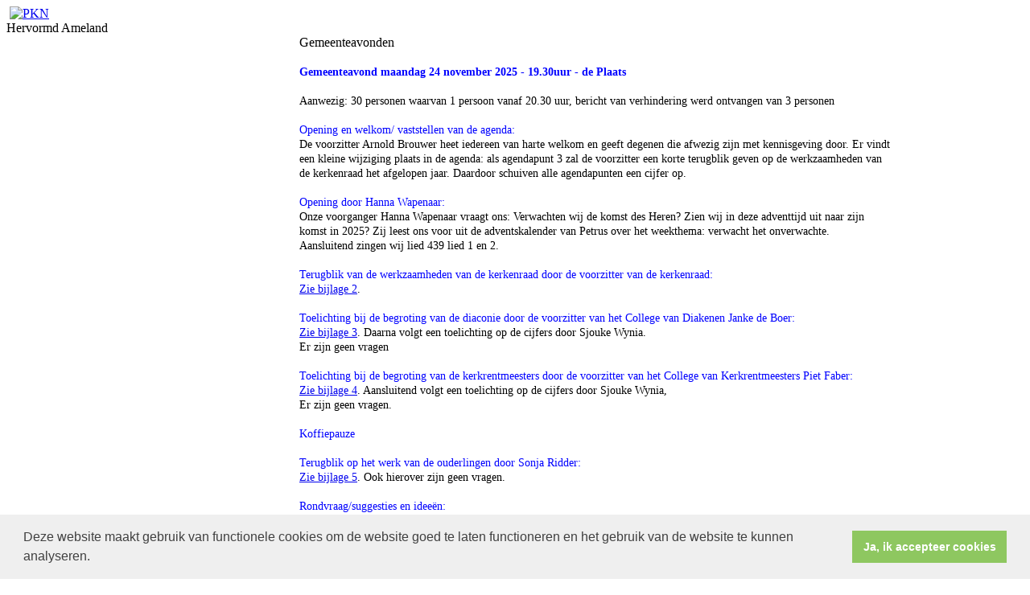

--- FILE ---
content_type: text/html; charset=utf-8
request_url: https://www.hervormdameland.nl/default.aspx?lIntNavId=11447
body_size: 56024
content:
<!DOCTYPE html>
<html>
<head id="Head1"><meta http-equiv="X-UA-Compatible" content="IE=edge" /><title>
	
        Hervormd Ameland
</title>
<meta property="og:title" content="Gemeenteavonden"/><meta property="og:image" content=""/><meta property="og:url" content="https://www.hervormdameland.nl/default.aspx?lIntNavId=11447"/><meta property="og:type" content="website"/><meta property="og:description" content="
Gemeenteavond maandag 24 november 2025 - 19.30uur - de Plaats

Aanwezig: 30 personen waarvan 1 persoon vanaf 20.30 uur, bericht van verhindering werd ontvangen van 3 personen

Opening en welkom/ vaststellen van de agenda:
De voorzitter Arnold Brouwer heet iedereen van harte welkom en geeft degenen die afwezig zijn met kennisgeving door. Er vindt een kleine wijziging plaats in de agenda: ..."/>

<meta name="google-site-verification" content="AGwZH1B3U_qK99a839OIYOci-YgXt3hqs5zp146C5uA" />
    <meta name="title" content="Hervormd Ameland" />
    <meta name="description" content="Hervormde Gemeente Ameland" />
    <meta name="keywords" content="Hervormde gemeente Ameland, hervormd ameland, hervormde kerk ameland, ameland, ameland kerken, kerken op ameland, kerken ameland, kerk nes, kerk ballum, kerk hollum, hervormde kerken ameland, hervormde kerk nes, hervormde kerk ballum, hervormde kerk hollum" />
    <meta name="language" content="Dutch" /><meta name="author" content="Human Content" /><meta name="copyright" content="Human Content Media Producties B.V." /><meta name="document-type" content="Public" /><meta name="document-distribution" content="Local" /><meta name="cache-control" content="Public" />
    <script type="text/javascript"  language="JavaScript1.2" src="/sjabloon2/js/jquery-1.2.6.pack.js"></script>
     <script type="text/javascript" src="//ajax.googleapis.com/ajax/libs/jquery/3.3.1/jquery.min.js"></script>
    <script src="/js/protnetbase.js" type="text/javascript"></script>
    <script src="/js/protnet.js" type="text/javascript"></script>
    <script src="/js/signals.min.js" type="text/javascript"></script>
    <script src="/js/crossroads.min.js" type="text/javascript"></script>
    <script type="text/javascript">

        $(document).ready(function () {

            var zoekvenster = $("#zoekvenster");

            if (zoekvenster.attr("value") == "zoeken") {
                zoekvenster.addClass("inactive");
            }


            zoekvenster.focus(function (e) {
                zoekvenster.removeClass("inactive");
                if (zoekvenster.attr("value") == "zoeken") {
                    
                    zoekvenster.attr("value", "");
                }
            });

            zoekvenster.blur(function (e) {
                if (zoekvenster.attr("value") == "") {
                    zoekvenster.addClass("inactive");
                    zoekvenster.attr("value", "zoeken");
                } else {
                    zoekvenster.removeClass("inactive");
                }
            });

            $('#butzoek').click(function () {
                $('#formsearch').submit();
            });
        });
    </script>

      <link rel="stylesheet" href="/js/fancybox/source/jquery.fancybox.css?v=2.1.5" type="text/css" media="screen" />
    <script type="text/javascript" src="/js/fancybox/source/jquery.fancybox.pack.js?v=2.1.5"></script>
   <link rel="stylesheet" type="text/css" href="//cdnjs.cloudflare.com/ajax/libs/cookieconsent2/3.0.3/cookieconsent.min.css" />
            <script src="//cdnjs.cloudflare.com/ajax/libs/cookieconsent2/3.0.3/cookieconsent.min.js"></script>
            <script>
                window.addEventListener("load", function () {
                    window.cookieconsent.initialise({
                        "palette": {
                            "popup": {
                                "background": "#efefef",
                                "text": "#404040"
                            },
                            "button": {
                                "background": "#8ec760",
                                "text": "#ffffff"
                            }
                        },
                        "content": {
                            "message": "Deze website maakt gebruik van functionele cookies om de website goed te laten functioneren en het gebruik van de website te kunnen analyseren.",
                            "dismiss": "Ja, ik accepteer cookies",
                             
                            "link": "",
                            "href": ""
                            

                        }
                    })
                });
            </script>
        <link href="//image.protestantsekerk.net/sjabloon2/stylesheet.css" rel="stylesheet" type="text/css" />
    <link href="//image.protestantsekerk.net/uploads/klant36/alg/stylesheet.css?v=Oct62023538PM"
        rel="stylesheet" type="text/css" />
        <link href="//image.protestantsekerk.net/stylesheetOveral.css?versie=2" rel="stylesheet" type="text/css" />
    <style>
        .headerTdBanner
        {
            background-image: url('//image.protestantsekerk.net/uploads/klant36/Top_website.jpg');
        }
        .logoklantTd
        {
            
        }
        .itemTitle.second
{
    display:none;
}
    </style>
</head>
<body>
    <div align="center" class="hasright">
        <table class="basisTable" border="0" cellpadding="0" cellspacing="0">
            <tr>
                <td colspan="3">
                    <table class="headerTable" cellpadding="0" cellspacing="0" border="0">
                        <tr>
                            <td class="headerTdBanner">
				<div style="top:0px;position:relative;">
					&nbsp;
					<div class="logoklantTable logoklantTd" style="top:0px;left0px;position:absolute;z-index:1;">&nbsp;</div>
				</div>
                                <!--<table class="logoklantTable" cellpadding="0" cellspacing="0" border="0">
                                    <tr>
                                        <td class="logoklantTd">
                                           &nbsp;
                                        </td>
                                    </tr>
                                </table>-->
				
                            </td>
                             
                            <td class="headerTdLogoPKN">
                               
                                <a href="http://www.pkn.nl" target="_blank"><img src="//image.protestantsekerk.net/image/PKN-logo.gif"  alt="PKN" title="Protestantse Kerk in Nederland"  width="200" height="150" border="0" /></a>
                               
                            </td> 
                        </tr>
                    </table>
                </td>
            </tr>
            <tr>
                <td colspan="3">
                    <table class="naamwebsiteTable" cellpadding="0" cellspacing="0" border="0">
                        <tr>
                            <td class="naamwebsiteTd">
                                Hervormd Ameland
                            </td>
                        </tr>
                    </table>
                </td>
            </tr>
            <tr>
                
                <td class="BCKleftTd">
                    <table class="leftTable" cellpadding="0" cellspacing="0" border="0">
                        <tr>
                            <td class="leftTd">
                                
        <script type="text/javascript" language="javascript"  src="/js/ddaccordion_2.js"></script>
    
    
    <script type="text/javascript" language="JavaScript1.2" >

     try            {        
ddaccordion.init({
	headerclass: "submenuheader", //Shared CSS class name of headers group
	contentclass: "submenu", //Shared CSS class name of contents group
	revealtype: "click", //Reveal content when user clicks or onmouseover the header? Valid value: "click" or "mouseover
	mouseoverdelay: 200, //if revealtype="mouseover", set delay in milliseconds before header expands onMouseover
	collapseprev: true, //Collapse previous content (so only one open at any time)? true/false 
	defaultexpanded: [], //index of content(s) open by default [index1, index2, etc] [] denotes no content
	onemustopen: false, //Specify whether at least one header should be open always (so never all headers closed)
	animatedefault: false, //Should contents open by default be animated into view?
	persiststate: true, //persist state of opened contents within browser session?
	toggleclass: ["", ""], //Two CSS classes to be applied to the header when it's collapsed and expanded, respectively ["class1", "class2"]
	togglehtml: ["suffix", "", ""], //Additional HTML added to the header when it's collapsed and expanded, respectively  ["position", "html1", "html2"] (see docs)
	animatespeed: 400, //speed of animation: integer in milliseconds (ie: 200), or keywords "fast", "normal", or "slow"
	oninit:function(headers, expandedindices){ //custom code to run when headers have initalized
		//do nothing
	},
	onopenclose:function(header, index, state, isuseractivated){ //custom code to run whenever a header is opened or closed
		//do nothing
	}
})

ddaccordion.init({ //2nd level headers initialization
	headerclass: "subexpandable", //Shared CSS class name of sub headers group that are expandable
	contentclass: "subcategoryitems", //Shared CSS class name of sub contents group
	revealtype: "click", //Reveal content when user clicks or onmouseover the header? Valid value: "click" or "mouseover
	mouseoverdelay: 0, //if revealtype="mouseover", set delay in milliseconds before header expands onMouseover
	collapseprev: true, //Collapse previous content (so only one open at any time)? true/false 
	defaultexpanded: [], //index of content(s) open by default [index1, index2, etc]. [] denotes no content
	onemustopen: false, //Specify whether at least one header should be open always (so never all headers closed)
	animatedefault: true, //Should contents open by default be animated into view?
	persiststate: true, //persist state of opened contents within browser session?
	toggleclass: ["opensubheader", "closedsubheader"], //Two CSS classes to be applied to the header when it's collapsed and expanded, respectively ["class1", "class2"]
	togglehtml: ["none", "", ""], //Additional HTML added to the header when it's collapsed and expanded, respectively  ["position", "html1", "html2"] (see docs)
	animatespeed: "fast", //speed of animation: integer in milliseconds (ie: 200), or keywords "fast", "normal", or "slow"
	oninit:function(headers, expandedindices){ //custom code to run when headers have initalized
		//do nothing
       if ($(".glossymenu .selected").length > 0)
        {
             var i = $('.submenuheader').index($('.glossymenu .selected').parents(".submenu").prev(".menuitem").find(".submenuheader"));
             if (i > -1)
              ddaccordion.expandone("submenuheader",i);

             var isub = $('.subexpandable').index($('.glossymenu .selected').parents(".subcategoryitems").prev("a").find(".subexpandable"));
             if (isub > -1)
              ddaccordion.expandone("subexpandable",isub);
        }

	},
	onopenclose:function(header, index, state, isuseractivated){ //custom code to run whenever a header is opened or closed
		
	}
})
}          catch(err)
{

}

var protnet;
        jQuery(document).ready(function () {
            if (typeof ProtNet === "undefined") {
            }
            else {
                protnet = new ProtNet();
                protnet.baseUrl = '/';
                protnet.baseUrlModule = '/';
                protnet.templatePath = '';
              //  protnet.serviceUrl = 'WebServices.asmx';
                protnet.init();
            }

           //if ( history.pushState )
           //{
           //     $("#glossy a").click(function (event) {
           //     $(".selected").removeClass("selected");
           //         event.preventDefault();
           //         $(this).addClass("selected");

           //         protnet.loadAjaxPage($(this).attr("href"));
           //         return false;
           //     });
           //}
        });
    </script>
    <style>
    .selected
    {
        font-weight:bold;
    }
    </style>


        <div class="glossymenu" id="glossy">
    
        <a onclick="ddaccordion.resetCookie();ddaccordion.collapseall('submenuheader');" class="menuitem "  href="//www.hervormdameland.nl/th_c3_bbs">
            
            Thuus
        </a>
        

        
        
    
        <a onclick="ddaccordion.resetCookie();ddaccordion.collapseall('submenuheader');" class="menuitem "  href="//www.hervormdameland.nl/pastorale_hulp">
            
            Pastorale hulp
        </a>
        

        
        
    
        <a onclick="ddaccordion.resetCookie();ddaccordion.collapseall('submenuheader');" class="menuitem "  href="//www.hervormdameland.nl/gemeentebrief">
            
            Nieuwsbrief
        </a>
        

        
        
    
        <a onclick="ddaccordion.resetCookie();ddaccordion.collapseall('submenuheader');" class="menuitem "  href="//www.hervormdameland.nl/kerkblad">
            
            Kerkblad
        </a>
        

        
        
    
        <a onclick="ddaccordion.resetCookie();ddaccordion.collapseall('submenuheader');" class="menuitem "  href="//www.hervormdameland.nl/gastlidmaatschap">
            
            Gastlid of belangstellende worden?
        </a>
        

        
        
    
        <a onclick="ddaccordion.resetCookie();ddaccordion.collapseall('submenuheader');" class="menuitem "  href="//www.hervormdameland.nl/goededoelen">
            
            Collectes en Diaconale projecten Ameland
        </a>
        

        
        
    
        <a onclick="ddaccordion.resetCookie();ddaccordion.collapseall('submenuheader');" class="menuitem "  href="//www.hervormdameland.nl/veilige_kerk_en_vertrouwenspersonen">
            
            Veilige kerk en vertrouwenspersonen
        </a>
        

        
        
    
        <a onclick="ddaccordion.resetCookie();ddaccordion.collapseall('submenuheader');" class="menuitem "  href="//www.hervormdameland.nl/beleidsplan">
            
            Plaatselijk reglement en Beleidsplan
        </a>
        

        
        
    
        <a onclick="ddaccordion.resetCookie();ddaccordion.collapseall('submenuheader');" class="menuitem "  href="//www.hervormdameland.nl/gemeenteavonden">
            
            <font class=selected>Gemeenteavonden</font>
        </a>
        

        
        
    
        <a onclick="ddaccordion.resetCookie();ddaccordion.collapseall('submenuheader');" class="menuitem "  href="//www.hervormdameland.nl/uit_de_kerkenraad">
            
            Uit de kerkenraad                        
        </a>
        

        
        
    
        <a onclick="ddaccordion.resetCookie();ddaccordion.collapseall('submenuheader');" class="menuitem "  href="//www.hervormdameland.nl/activiteiten">
            
            Magnuskerk bezichtigingen en activiteiten
        </a>
        

        
        
    
        <a onclick="ddaccordion.resetCookie();ddaccordion.collapseall('submenuheader');" class="menuitem "  href="//www.hervormdameland.nl/historie_kerkgebouwen">
            
            Historie kerkgebouwen
        </a>
        

        
        
    
        <a onclick="ddaccordion.resetCookie();ddaccordion.collapseall('submenuheader');" class="menuitem "  href="//www.hervormdameland.nl/anbi">
            
            ANBI gegevens
        </a>
        

        
        
    
        <a onclick="ddaccordion.resetCookie();ddaccordion.collapseall('submenuheader');" class="menuitem "  href="//www.hervormdameland.nl/plaats">
            
            Pioniersplek "De Plaats"
        </a>
        

        
        
    
        <a onclick="ddaccordion.resetCookie();ddaccordion.collapseall('submenuheader');" class="menuitem "  href="//www.hervormdameland.nl/contact">
            
            Contact
        </a>
        

        
        
    
        </div>
                            </td>
                        </tr>
                    </table>
                </td>
                <td>
                    
                        <table class="middenTable" cellpadding="0" cellspacing="0">
                            <tr>
                                <td class="middenTdWit">
                                    &nbsp;
                                </td>
                                <td class="middenTd" id="ContentPlaceHolder">
                                    
    
        
                <div class="iso-container">
                    
		        <table class="itemTable  isothisone infotable " cellpadding="0" cellspacing="0">
			        <tr>
				        <td class="itemTd">
					        <span class="itemTitleSifir itemTitle first">Gemeenteavonden</span> 
                            
					        <div class="divAfbeelding" style="float:left;display:none;">
						        <br />
						        
					        </div>
                            <span class="itemTitleSifir itemTitle second">Gemeenteavonden</span>
					        <br /><br />
<span style="font-size:14px;"><strong><span style="color:#0000ff;">Gemeenteavond maandag 24 november 2025 - 19.30uur - de Plaats</span></strong></span><br />
<br />
<span style="font-size:14px;"><span style="color:#000000;">Aanwezig: 30 personen waarvan 1 persoon vanaf 20.30 uur, bericht van verhindering werd ontvangen van 3 personen</span><br />
<br />
<span style="color:#0000ff;">Opening en welkom/ vaststellen van de agenda:</span><br />
<span style="color:#000000;">De voorzitter Arnold Brouwer heet iedereen van harte welkom en geeft degenen die afwezig zijn met kennisgeving door. Er vindt een kleine wijziging plaats in de agenda: als agendapunt 3 zal de voorzitter een korte terugblik geven op de werkzaamheden van de kerkenraad het afgelopen jaar. Daardoor schuiven alle agendapunten een cijfer op.</span><br />
<br />
<span style="color:#0000ff;">Opening door Hanna Wapenaar:</span><br />
<span style="color:#000000;">Onze voorganger Hanna Wapenaar vraagt ons: Verwachten wij de komst des Heren? Zien wij in deze adventtijd uit naar zijn komst in 2025? Zij leest ons voor uit de adventskalender van Petrus over het weekthema: verwacht het onverwachte.<br />
Aansluitend zingen wij lied 439 lied 1 en 2.</span><br />
<br />
<span style="color:#0000ff;">Terugblik van de werkzaamheden van de kerkenraad door de voorzitter van de kerkenraad:</span><br />
<span style="color:#000000;"><a href="/uploads/klant36/files/Bijlage 2 Terugblik Kerkenraad.pdf">Zie bijlage 2</a>.</span><br />
<br />
<span style="color:#0000ff;">Toelichting bij de begroting van de diaconie door de voorzitter van het College van Diakenen Janke de Boer:</span><br />
<span style="color:#000000;"><a href="/uploads/klant36/files/Bijlage 3 Verslag Diaconie 2025.pdf">Zie bijlage 3</a>. Daarna volgt een toelichting op de cijfers door Sjouke Wynia.<br />
Er zijn geen vragen</span><br />
<br />
<span style="color:#0000ff;">Toelichting bij de begroting van de kerkrentmeesters door de voorzitter van het College van Kerkrentmeesters Piet Faber:</span><br />
<span style="color:#000000;"><a href="/uploads/klant36/files/bijlage 4 Terugblik College kerkrentmeesters.pdf">Zie bijlage 4</a>. Aansluitend volgt een toelichting op de cijfers door Sjouke Wynia,<br />
Er zijn geen vragen.<br />
&nbsp; </span><br />
<span style="color:#0000ff;">Koffiepauze</span><br />
<br />
<span style="color:#0000ff;">Terugblik op het werk van de ouderlingen door Sonja Ridder:</span><br />
<span style="color:#000000;"><a href="/uploads/klant36/files/bijlage 5 verslag van het college van ouderlingen.pdf">Zie bijlage 5</a>.&nbsp;Ook hierover zijn geen vragen.</span><br />
<br />
<span style="color:#0000ff;">Rondvraag/suggesties en idee&euml;n:</span><br />
<span style="color:#000000;">&bull;&nbsp;&nbsp;&nbsp; a.Dieke Frantzen uit haar waardering voor het werk van alle kerkenraadsleden en is blij dat zij steeds weer de schouders onder ons kerkenwerk zetten. Zij vraagt om applaus voor de kerkenraadsleden , wat luid en duidelijk te horen is.&nbsp;<br type="_moz" />
b. Zij geeft suggesties om het tekort aan ambtsdragers te verlichten, door het ambt in kleinere taken te verdelen, te informeren in het land hoe andere kerkenraden dit tekort oplossen, en door mogelijk burgerlijk ongehoorzaam te zijn aan de kerkorde door taken te laten doen door niet ambtsdragers.<br />
c. zij vraagt de kerkenraad na te denken om de samenwerking met de FederatieDoopsgezind Gereformeerd meer inhoud te geven. Ze denkt daarbij bijvoorbeeld aan meer Hervormde inbreng in de diensten in de Herenwegkerk. En het lijkt haar raadzaam om samen eens naar de financi&euml;le kant van de samenwerking te kijken. Bijvoorbeeld naar de verdeling van de kosten van het gebruik van de kosten van kerkgebouwen. Als voorbeeld noemt zij het feit dat nu om de week een kerk wordt warm gestookt, terwijl dit mogelijk beter is een kerkgebouw een maand te gebruiken of liefst zelfs een seizoen.&nbsp;<br />
&bull;&nbsp;&nbsp;&nbsp; Hillie Bruin vraagt aandacht voor de bloemen uit de dienst. Het geven van bloemen is een teken van aandacht aan een gemeentelid. Nu lijkt het routine en wordt er soms weinig aandacht aan besteed. Ze zitten soms nog in papier. Ze vraagt na te denken over 1 mooie bos tijdens de eredienst die vervolgens aan iemand wordt gegeven.<br />
Ook Hillie Bruin doet een suggestie voor het verlichten van de taak van de kerkenraadsleden door het (weer)instellen van een liturgiecommissie.<br />
Daarnaast vraagt zij aandacht voor het gebruik van afkortingen, zoals IKZ en HGA.<br />
&bull;&nbsp;&nbsp;&nbsp; Ankie Blokker geeft aan dat persoonlijke benadering met een vraag voor hulp beter werkt.<br />
Er ontspint zich een discussie over het rooster voor koffieschenken en afwassen.<br />
Sonja en Piet zijn hier mee bezig en de kerkenraad zal alle suggesties mee nemen.<br />
&bull;&nbsp;&nbsp;&nbsp; Piety Nagtegaal vertelt over de noodzakelijke renovatie van de kerststal uit Ballum, die sinds drie jaar in de Magnus staat. Jan Ruigh heeft deze renovatie op zich genomen. Er wordt gekeken waar de stal het beste tot zijn recht komt.<br />
&bull;&nbsp;&nbsp;&nbsp; Frits Hartman geeft nog even het verschil aan tussen de stamtafelgesprekken en de thematafels. De thematafels zijn met name bedoeld om de gemeenteleden te betrekken bij ons kerkzijn. Iedereen is welkom, ook leden uit de andere dorpen.<br />
&bull;&nbsp;&nbsp;&nbsp; Piety dankt de sprekers voor hun verhalen.</span><br />
<br />
<span style="color:#0000ff;">Hanna sluit de vergadering af met het lezen van lied 700.</span><br />
<br />
<span style="color:#0000ff;">Sluiting:</span><br />
<span style="color:#000000;">Niets meer aan de orde zijnde sluit de voorzitter de vergadering en praten we nog na bij een drankje en een hapje, ook dit keer weer voortreffelijk verzorgd door Engbert van der Meulen en Eeke Marees.</span></span><br />
<br />
<span style="font-size:14px;"><strong><span style="color:#0000ff;">Gemeenteavond donderdag 08 mei 2025 - 19.30uur - de Plaats</span></strong></span><br />
<br />
<span style="font-size:14px;"><span style="color:#000000;">Aanwezig: 22 personen, </span></span> <span style="color:#000000;"><span style="font-size:14px;">bericht van verhindering werd ontvangen van</span></span> <span style="font-size:14px;"><span style="color:#000000;">7 personen</span></span><br />
<br />
<span style="font-size:14px;"><span style="color:#0000ff;">Opening:</span><br />
<span style="color:#000000;">De voorzitter van de kerkenraad, de heer Arnold Brouwer, opende de gemeenteavond met een toelichting. Hij sprak zijn waardering uit voor de aanwezigen en benoemde het gemis van onze scriba, die door persoonlijke omstandigheden haar taken momenteel niet kan uitvoeren. De kerkenraad is daarom op zoek naar een gemeentelid dat deze rol tijdelijk op zich kan nemen, of kan ondersteunen door het maken van notulen tijdens vergaderingen. Totdat vervanging is gevonden, worden gesprekken opgenomen met een dictafoon; de opnames worden gewist na het uitwerken van de notulen. De aanwezigen gingen hiermee akkoord na een nadere toelichting.<br />
De voorzitter verwelkomde vervolgens in het bijzonder de afgevaardigden van de Federatie Doopsgezind-Gereformeerd en de heer Sjouke Winia, die de financi&euml;le toelichting zou verzorgen. Daarnaast werd gevraagd de presentielijst te tekenen en werden ontvangen afmeldingen voorgelezen. Na een korte toelichting werd de agenda ongewijzigd vastgesteld.<br />
Aansluitend gaf de voorzitter het woord aan kerkelijk medewerker mevrouw Hanna Wapenaar.</span><br />
<br />
<span style="color:#0000ff;">Overdenking en Gebed:</span><br />
<span style="color:#000000;">Mevrouw Wapenaar, voor wie dit de eerste gemeenteavond was, opende met een overdenking gebaseerd op het werk van de Amerikaans-Lutherse theoloog Andrew Root. Zij ging in op de vraag &ldquo;Geloven wij dat...?&rdquo; aan de hand van het Bijbelverhaal van de bruiloft te Kana (Johannes 2). Daarna leidde zij het gebed. Ook vroeg zij de aanwezigen een kaart te ondertekenen voor Dukke Boersma, die vervolgens rondging.</span><br />
<br />
<span style="color:#0000ff;">Verslagen en Toelichtingen:</span></span>
<div style="margin-left: 40px;"><span style="font-size:14px;"><span style="color:#0000ff;">Diaconie:</span></span></div>
<span style="color:#000000;"><span style="font-size:14px;">Mevrouw Janke de Boer, voorzitter van de diaconie, gaf een toelichting op het Bestuursverslag 2024. Vragen vanuit de zaal, met name met betrekking tot de voedselbank, werden naar tevredenheid beantwoord.</span></span>

<div style="margin-left: 40px;"><span style="font-size:14px;"><span style="color:#0000ff;">Financi&euml;n Diaconie:</span></span></div>
<span style="color:#000000;"><span style="font-size:14px;">De heer Sjouke Winia presenteerde de financi&euml;le cijfers van de diaconie over 2024. Na beantwoording van enkele vragen stemde de vergadering in met het financieel verslag.</span></span>

<div style="margin-left: 40px;"><span style="font-size:14px;"><span style="color:#0000ff;">Kerkrentmeesters:</span></span></div>
<span style="font-size:14px;"><span style="color:#000000;">De heer Piet Faber, voorzitter van de kerkrentmeesters, presenteerde het Bestuursverslag 2024. Vervolgens gaf de heer Winia een toelichting op de financi&euml;le resultaten en begroting. De cijfers zijn gecontroleerd en goedgekeurd door de heren Meindert Kramer en Girbe Braakman. Vragen over onder andere onderhoudstermijnen en kosten van verjaardag vieringen in De Plaats werden respectievelijk door de heer Winia en de voorzitter beantwoord.</span><br />
<br />
<span style="color:#0000ff;">Contactmomenten en Activiteiten:</span><br />
<span style="color:#000000;">Er ontstond een open gesprek over het bezoekwerk door vrijwilligers. Men erkent dat, mede door beperkte bezetting, niet alle gemeenteleden bereikt kunnen worden. Dit wordt als pijnlijk ervaren.<br />
De bijeenkomsten ter gelegenheid van verjaardagen werden eveneens besproken. De heer Frits Hartmann en mevrouw Elsina Bruin gaven een toelichting op de gemengde reacties uit de gemeente: er is waardering, maar ook behoefte aan alternatieven.<br />
Er werd gevraagd naar het niet doorgaan van de Avondvierdaagse. De voorzitter was hiervan niet op de hoogte en kon hierop geen antwoord geven.<br />
Met betrekking tot de voormalige doorsteek aan de Fenneweg werd aangegeven dat deze kwestie bij de makelaar ligt.<br />
De heer Piet Faber gaf toelichting op het gefaseerd verkopen van erfpachtgronden in Ballum. Bij een re&euml;el bod kan verkoop worden overwogen, met een maximum van drie percelen per jaar. Besluiten worden genomen in overleg met de kerkenraad en na voorafgaande kennisgeving aan de gemeente.<br />
Ten aanzien van het Avondmaalzilver uit Ballum is nog geen definitief besluit genomen. De wens bestaat het zilver in Ballum te behouden, mits een veilige en passende locatie gevonden wordt. Gemeenteleden worden uitgenodigd met suggesties te komen.</span><br />
<br />
<span style="color:#0000ff;">Pauze:</span><br />
<span style="color:#000000;">Er werd een koffiepauze ingelast.</span><br />
<br />
<span style="color:#0000ff;">Beleidswijziging Verkoop Pachtgronden:</span><br />
<span style="color:#000000;">Na de pauze gaf de heer Piet Faber een toelichting op het voorstel tot beleidswijziging inzake de verkoop van pachtgronden. Hij reflecteerde op het oude beleid, lichtte de noodzaak van verandering toe en presenteerde het aangepaste beleid. Er geldt een maximum van drie verkopen per jaar, onder voorbehoud van kerkenraadsgoedkeuring en communicatie richting de gemeente.</span><br />
<br />
<span style="color:#0000ff;">Toelichting Besluiten en Toekomstplannen:</span><br />
<span style="color:#000000;">De voorzitter gaf toelichting op een overzicht van zeven belangrijke besluiten. Het besluit met betrekking tot de multifunctionele inzetbaarheid van de Magnuskerk werd extra uitgelicht. De voorzitter zegde toe de gemeente op de hoogte te houden van de verdere voortgang.</span><br />
<br />
<span style="color:#0000ff;">Rondvraag:</span><br />
<span style="color:#000000;">&bull;&nbsp;&nbsp;&nbsp; De heer Piet Faber informeerde de aanwezigen over de gezondheidssituatie van mevrouw Dukke Boersma. Haar herstel verloopt langzaam. Bezoek is mogelijk, mits vooraf afgestemd met haar zoon Theo.<br />
&bull;&nbsp;&nbsp;&nbsp; Mevrouw Elsina Bruin vroeg aandacht voor ondersteuning in zorgcentrum Ambla, specifiek voor hulp bij het gezamenlijk bekijken van kerkdiensten. Er is behoefte aan vrijwilligers voor lichte ondersteuning, eens per zes weken.<br />
&bull;&nbsp;&nbsp;&nbsp; Een andere vraag betrof het gebruik van de benaming &quot;Magnuskerk&quot; versus &quot;Sint Magnuskerk&quot;, hetgeen leidde tot een levendige discussie.<br />
&bull;&nbsp;&nbsp;&nbsp; Er werd gevraagd naar het gebruik van kommen in plaats van kop en schotels bij de koffietafel na de dienst.<br />
&bull;&nbsp;&nbsp;&nbsp; Tot slot kwamen er suggesties voor aanpassingen aan onder andere de koffiehoek, toiletten en pantry. De voorzitter gaf aan dat dit een langlopend traject betreft.</span><br />
<br />
<span style="color:#0000ff;">Afsluiting:</span><br />
<span style="color:#000000;">De avond werd afgesloten met het zingen van Lied 418. De voorzitter bedankte alle aanwezigen voor hun komst en wenste hen een goede thuisreis. Aansluitend vond een informeel samenzijn plaats.</span></span><br />
<br />
<span style="font-size:14px;"><strong><span style="color:#0000ff;">Gemeenteavond dinsdag 26 november 2024 &ndash; 19:30 uur &ndash; bovenzaal Magnuskerk</span></strong><br />
<br />
<span style="color:#000000;">Aanwezig: 18 personen, </span></span> <span style="color:#000000;"><span style="font-size:14px;">bericht van verhindering werd ontvangen van</span></span> <span style="font-size:14px;"><span style="color:#000000;">7 personen</span><br />
<br />
<span style="color:#0000ff;">Welkom:</span><br />
<span style="color:#000000;">Om 19:30 uur verwelkomt voorzitter Arnold de aanwezigen, in het bijzonder Gerrit de Boer van de FDG.</span><br />
<br />
<span style="color:#0000ff;">Opening:</span><br />
<span style="color:#000000;">Arnold leest een gebed &ldquo;Moza&iuml;k&rdquo; uit&nbsp; &ldquo;U die voor mij uit gaat&rdquo;.</span><br />
<br />
<span style="color:#0000ff;">Agenda:</span><br />
<span style="color:#000000;">Arnold deelt mee dat de agenda wordt gewijzigd. Er zijn eerst twee mededelingen van het College van Kerkrentmeesters:</span></span>

<ol>
	<li><span style="font-size:14px;"><span style="color:#000000;">Het is niet gelukt gemeenteleden te interesseren voor de functie van koster. Er zal een vacature worden geplaatst in &ldquo;De Amelander&rdquo; om iemand te zoeken eventueel buiten de gemeente. &nbsp;</span></span></li>
	<li><span style="font-size:14px;"><span style="color:#000000;">Het avondmaalszilver van Nes wordt tot eind november ge&euml;xposeerd in de cultuurkerk in Nes van de STAM. Het wordt door de HGA in bruikleen gegeven. De STAM zou het avondmaalszilver graag in haar collectie opnemen. Het CvK heeft daartoe het zilver laten taxeren door het zilvermuseum in Schoonhoven. Taxatie geschiedt aan de hand van gewicht en uniciteit. Het avondmaalszilver van Nes is getaxeerd op &euro; 5000,- . Het CvK heeft daarmee ingestemd en zal het voor die prijs overdragen aan de STAM. Het doopvont en de twee bekertjes zullen in de toekomst in bruikleen blijven bij de STAM.</span></span></li>
</ol>
<span style="font-size:14px;"><span style="color:#0000ff;">Diaconie:</span><br />
<span style="color:#000000;">Toelichting op de begroting 2025 door voorzitter Janke de Boer-Kuipers:</span><br />
<span style="color:#0000ff;">De plannen van de diaconie voor 2025:</span><br />
<span style="color:#000000;">De diaconie heeft zich beraden op de toekomst van de Hervormde Gemeente Ameland.<br />
Willy Fischer is sinds oktober toegevoegd als diaconaal rentmeester. Wij zijn erg blij dat zij bereid is om deze taak op zich te nemen. Maar met ondergetekende als enige diaken en met hulp van Sonja Ridder als toegevoegd diaken is de bezetting nog niet voldoende.<br />
Sinds dit jaar vergaderen wij&nbsp; 4 x per jaar.<br />
Ook is er jaarlijks een overleg met Stichting &ldquo;Prettige vakantie&rdquo;, zij screenen de gezinnen uit Zwolle die een vakantie in onze caravan in Buren wordt aangeboden. Fijn dat er vrijwilligers zijn die de caravan beheren, zij ontvangen hiervoor ook dit jaar een kleine vergoeding.<br />
Wat betreft de pachtgronden hebben wij dit uit handen gegeven, evenals de kerkrentmeesters, aan het KKG. Zij beheren voor de Protestantse kerken in Nederland o.a. de pachtgronden. Voor ons veel minder werk, waar wij ook niet de kennis van hebben.<br />
&nbsp;Wij zijn als diaconie ervan overtuigd, dat wij naast onze taak in de samenleving ook een taak hebben voor de gemeente van onze kerk. Dit uit zich in steun aan de predikantsplaats en steun aan de Stichting &ldquo;de Plaats&rdquo;, onze kerk voor door de week. Een plek waar ieder zich thuis kan voelen.<br />
Vanaf 1 december is er weer een voedselbankactie. U kunt producten in een winkelkar doneren, dit jaar is het voor de voedselbank in Dokkum. Ook zullen er producten uitgehaald worden voor het Noodfonds hier op Ameland. Het Noodfonds is een Fonds op Ameland van de gezamenlijke kerken en de Gemeente. Ieder jaar vergaderen wij.&nbsp; Vrijwilligers dragen hier zorg voor, zij voorzien&nbsp; een of meer huishoudens wekelijks van een boodschappen pakket. ( Een soort voedselbank hier op Ameland}<br />
Ook de kaarten/postzegel-actie van Kerk in Actie wordt weer nieuw leven in geblazen. Hierover kunt&nbsp; in het volgende kerkblad meer lezen. Nu kunt u alvast kaarten, postzegels, cartridges, oude mobieltjes sparen. Zij leveren ieder jaar landelijk &euro; 35000,- euro op.<br />
De diaconie ziet de toekomst met vertrouwen tegemoet en zal zich blijven inzetten voor de goede zaak. Wij vertrouwen op medewerking uit onze gemeente.<br />
&nbsp;&nbsp; &nbsp;</span><br />
<span style="color:#0000ff;">Begroting Diaconie 2025:</span><br />
<span style="color:#000000;">Administrateur Sjouke Winia behandelt de begroting 2025 van de diaconie met de aanwezigen. Hij wijst op de structurele bijdrage van 10% aan het traktement van de voorganger door de diaconie, evenals de structurele bijdrage door de diaconie aan het pastoraal-diaconale werk in De Plaats. Dit alles is in lijn met de eerder gepresenteerde meerjarenbegroting die gemaakt is ten behoeve van de aanvraag voor een fulltime voorganger. Duidelijk is te zien dat de diaconie begrotingen presenteert met een structureel tekort van ca. &euro; 20.000,- Er is voor gekozen om het geld dat vrijgekomen is door waardevermindering van grond door omzetting van bestemming weidegrond naar bestemming natuurgrond te besteden aan ondersteuning van het pastoraat.<br />
Er zijn geen vragen over de begroting 2025 van de diaconie.</span><br />
<br />
<span style="color:#0000ff;">Kerkrentmeesters:</span><br />
<span style="color:#000000;">Toelichting op de begroting 2025 door voorzitter Dieke Frantzen-Boeve:<br />
Nadat de Hervormde Gemeente&nbsp; in 2020 constateerde dat we per jaar ca &euro; 140.000,- tekort kwamen, werd een intensief traject ingezet om het tij te keren. Na veel discussie met elkaar en met de gemeente werd een financieel meerjarenbeleid 2021-2026 vastgesteld.<br />
De kerkenraad gaf vervolgens het College van Kerkrentmeesters de opdracht de volgende zaken af te handelen in 2023<br />
&bull;&nbsp;&nbsp;&nbsp; Meedenken en meewerken bij de doorstart de Plaats.<br />
&bull;&nbsp;&nbsp;&nbsp; Besluit nemen over kaveldeling Ballum<br />
&bull;&nbsp;&nbsp;&nbsp; Besluit nemen over Verkoop Kerkgebouw Ballum<br />
&bull;&nbsp;&nbsp;&nbsp; Besluit nemen over Verkoop pastorie Ballum<br />
&bull;&nbsp;&nbsp;&nbsp; Besluit nemen over onderhoudsplan en verduurzaming kerkgebouw Hollum<br />
&bull;&nbsp;&nbsp;&nbsp; Idee&euml;n ontwikkelen over overdracht kerkgebouw Hollum naar stichting<br />
&bull;&nbsp;&nbsp;&nbsp; idee&euml;n ontwikkelen over geschikt maken van kerkgebouw Hollum voor ontmoeting en andere gebruiksmogelijkheden<br />
<br />
In het afgelopen jaar hebben we met het stichtingsbestuur van de Plaats en de diaconie van de HGA goede afspraken gemaakt over het gebruik van de Plaats voor pastorale en diaconale doeleinden. We zien een stijgend aantal mensen dat de Plaats bezoekt om daar deel te nemen aan de activiteiten.<br />
We willen deze afspraken graag continueren in 2025<br />
Het CKrm heeft besloten nadat de pastorie in Ballum eind 2023 vrij kwam, geen kavelscheiding te overwegen en de kerk &eacute;n de pastorie als geheel in de verkoop aan te bieden. Na de aanvankelijke teleurstelling dat de stichting Roosdunen afzag van aankoop, hebben we na een biedingsprocedure naar verwachting een goede koper gevonden die de kerk een passende bestemming zal geven, waarbij rouw en trouwdiensten mogelijk blijven.<br />
We verwachten begin 2025 de overdracht te realiseren.<br />
Nadat we in 2024 vacant werden door het vertrek van ds. S. Alblas is er hard gewerkt om in deze vacature te voorzien. Geen eenvoudige opgave in een tijd waarin predikanten schaars zijn. We zijn dus erg verheugd dat de beroepingscommissie er in geslaagd is een zeer geschikte kandidaat te vinden in de persoon van Hanna Wapenaar.<br />
Zij zal 5 januari bevestigd worden als ambtsdager en zal als kerkelijk werker op 1 februari aan slag gaan met de bedoeling binnen twee jaar als pastor op Ameland te kunnen werken.<br />
Helaas&nbsp; is de PKN nog niet zo ver dat zij ons kunnen ondersteunen als werkgever voor een kerkelijk werker, waardoor we zelf het werkgeverschap op ons moeten nemen. We hebben daar bij de hulp ingeroepen van KKA, die ons hierin zal ondersteunen. Ook zullen we het werkgeversrisico voor ziekte, arbeidsongeschiktheid etc. verzekeren.<br />
Door de verkoop van de kerk en pastorie in Ballum worden onze lasten aanzienlijk verlicht. Dit geldt helaas niet voor de Magnuskerk in Hollum.<br />
Nadat deze zomer de kerk weer straalde na een goed uitgevoerde verfbeurt, moesten we helaas constateren dat de voegen aan de zuidzijde zeer nodig vervangen moesten worden om verdere schade te voorkomen. Deze dure klus, die gelukkig medegefinancierd wordt door Monumentenwacht&nbsp; valt nog binnen het grootonderhoudsplan, dat dit jaar afloopt.<br />
De voorbereidingen voor een vervolgplan zijn gestart, maar nog niet be&euml;indigd. We nemen voor het onderhoud in 2025 en verder voorlopig een stelpost op.<br />
Nu de kerken van Ballum en Nes verkocht zijn, wordt het tijd voor de volgende stap: nadenken over de kerk in Hollum.<br />
Er zijn verschillende scenario&rsquo;s denkbaar en daarom hebben we besloten externe expertise in te schakelen om dit denkproces in goede banen te leiden. Waarschijnlijk kunnen we voor de financiering van deze ondersteuning gebruik maken van een daarvoor beschikbare subsidie en zijn we alleen een eigen bijdrage verschuldigd.<br />
Het afgelopen jaar hebben we afscheid genomen van Anneke Touwen, die jarenlang onze pacht- en erfpachtadministratie heeft gedaan. We hebben warm afscheid van haar genomen. De pachtadministratie van de kerkrentmeesters en de diaconie&nbsp; zijn overgegaan naar KKG. Inmiddels zijn alle dossiers gedigitaliseerd en zijn alle grote pachters bezocht door onze contactpersoon van KKG Doeke Piet Reitsma.<br />
Omdat we recentelijk verschillende verzoeken kregen voor verkoop van de erfpachtgrond hebben we ons opnieuw gebogen over ons uitgangspunt, dat we geen erfpachtgrond verkopen.<br />
Graag leggen we de gemeente de vraag voor of zij instemt met het voornemen van het College van Kerkrentmeesters om op verzoek en alleen als dit financieel noodzakelijk is, incidenteel een stuk pachtgrond te verkopen.</span><br />
<span style="color:#0000ff;">Vragen naar aanleiding van de toelichting:</span><br />
<span style="color:#000000;">Dukke geeft aan moeite te hebben met de procedure. Zij is van mening dat wanneer de kerkenraad de gemeente een vraag wil voorleggen over een bepaald onderwerp dat dit van te voren aan de gemeente moet worden gecommuniceerd en dat het moet worden geagendeerd.<br />
Als reactie op Dukke legt Arnold de doorlopen procedure uit. Het CvKRM heeft in haar vergadering van 10 oktober 2024 besproken dat zij de gemeente gaan informeren over haar beleidswijziging wat betreft de gedoseerde verkoop. Het informeren van de gemeente staat in het verslag van deze CvKRMvergadering en is besproken op de KRV van 21 oktober 2024. De kerkenraad heeft hierover geen vragen gesteld maar wel opgemerkt dat het informeren van de gemeente plaats moet vinden op de eerst volgende gemeenteavond. Dat is vanavond. Dat is wat Dieke als voorzitter van het CvKRM nu doet. &nbsp;<br />
Een gemeentelid is van mening dat de gemeente meer uitleg moet krijgen van te voren en vraagt of er een dringende noodzaak is dit onderwerp nu aan de orde te stellen.<br />
Dieke antwoordt dat die noodzaak er geenszins is en dat het onderwerp aan de orde zal komen op de volgende gemeenteavond. &nbsp;</span><br />
<br />
<span style="color:#0000ff;">Begroting 2025 College van Kerkrentmeesters:</span><br />
<span style="color:#000000;">Administrateur Sjouke Winia behandelt de begroting 2025 van de kerkrentmeesters met de aanwezigen. Deze is geheel in lijn met de eerder gepresenteerde meerjarenbegroting ten behoeve van de aanvraag van een 1,0 fte arbeidsplaats voor de nieuwe voorganger. Tevreden glimlachend constateert hij dat de verwachte opbrengst van de kerk en pastorie in Ballum precies in lijn is met de door hem opgestelde begroting. In 2025 zal er dus een &eacute;&eacute;nmalige incidentele bate zijn, waarna de jaarrekening weer teruggaat in het oude patroon.</span><br />
<span style="color:#0000ff;">Vragen:</span><br />
<span style="color:#000000;">Gerrit de Boer vraagt of het een idee is uit de opbrengsten een dotatie te doen aan een in te stellen onderhoudsfonds. Sjouke zou dat een goed idee vinden, het onderhoudsplan is in bewerking. Dieke meent dat daar wel even naar gekeken kan worden.<br />
Dukke brengt naar voren dat in het beleidsplan staat: &ldquo;pastoraat op 1&rdquo; en dat eerder is gecommuniceerd dat de opbrengst van kerk Nes en kerk en pastorie Ballum nodig zijn om de voorganger gedurende tien jaar van te betalen. Arnold beaamt dat dat de motivatie is geweest naar de Classis bij de aanvraag van een 1,0 fte predikantsplaats.<br />
Een gemeentelid vindt het lastig dat nu de begroting van de diaconie en kerkrentmeesters worden behandeld en dat op een ander moment de begroting van Stichting De Plaats verschijnt. De tijd van pionieren is voorbij. Het gemeentelid zou graag zien dat de Stichting zou integreren in de HGA en dat de begrotingen en jaarcijfers naast elkaar te zien zouden zijn.<br />
Dieke antwoordt dat het niet gezegd is dat dat nooit zal gebeuren. Op dit moment ontvangt Stichting De Plaats nog subsidies, die voor een kerkgenootschap niet mogelijk zijn om ze te verwerven. Op dit moment is het nog handiger om de activiteiten gescheiden te houden.</span><br />
<br />
<span style="color:#0000ff;">Voortgang verkoopproces Ballum:</span><br />
<span style="color:#000000;">Het CvK verwacht de overdracht begin 2025.</span><br />
<br />
<span style="color:#0000ff;">Het beroepingswerk:</span><br />
<span style="color:#000000;">Er is geen nieuws over het beroepingswerk. Er zijn geen bezwaren binnengekomen. Hanna Wapenaar zal op 5 januari 2025 worden bevestigd als ouderling met bijzondere opdracht van kerkelijk werker met predikantswerkzaamheden. Op 1 februari zal haar arbeidsovereenkomst ingaan. In de maand januari zullen zij en Lars gaan verhuizen.<br />
Een gemeentelid vraagt waar de voorganger zal worden gehuisvest. Dukke geeft een toelichting: zij is vanaf het begin van de beroepingsprocedure door het CvK gevraagd zich in te spannen om te voorzien in de huisvesting. Aanvankelijk leek er een vrijstaande huurwoning beschikbaar te komen in de toekomst. Op dat moment is daarmee ook geadverteerd in de werving. Later verviel de mogelijkheid de woning te kunnen huren. Pogingen bij drie andere woningen om die te huren mislukten eveneens. De pastorie werd gegund aan een partij die deze zelf gaat bewonen. De inspanning op de koopmarkt is zonder resultaat gebleven. Hanna en Lars hebben besloten te gaan zoeken naar een huurwoning van het gemeentelijk Woningbedrijf. Totdat zij daarin slagen zullen zij gebruik maken van een deel van de woning van Dukke.<br />
Een gemeentelid is van mening dat het raar is dat een pastorie wordt verkocht terwijl de voorganger een woning zoekt. &nbsp;<br />
Een gemeentelid is niet tevreden over de mate van transparantie van de kerkenraad.</span><br />
<br />
<span style="color:#0000ff;">Rondvraag:</span><br />
<span style="color:#000000;">Een gemeentelid spreek haar dank uit voor de inzet van de kerkenraad.</span><br />
<br />
<span style="color:#0000ff;">Sluiting:</span><br />
<span style="color:#000000;">om 20:29 uur sluit voorzitter Arnold de vergadering en nodigt hij iedereen uit voor een informeel samenzijn in De Plaats.</span></span>
					        
					        
				        </td>
			        </tr>
			        <tr class="witje">
        		        <td colspan="3" class="witregelTd">&nbsp;</td>
			        </tr>
		        </table>
	        
     </div>
 
    
    

    
    
    

    

    

                                </td>
                                <td class="middenTdWit">
                                    &nbsp;
                                </td>
                            </tr>
                        </table>
                    </td>
                    
                    <td class="BCKrightTd">
                        <table class="rightTable" cellpadding="0" cellspacing="0" border="0">
                            <tr>
                                <form id="formsearch" method="post" action="/zoeken.aspx">
                                <td class="rightTdZoeken" style="padding-bottom: 10px;">
                                    <input name="trefwoord" id="zoekvenster" value="zoeken" type="text" style="width: 153px;
                                        float: left; margin-top: 10px;" /><input type="image" style="float: left; padding-left: 3px;
                                            padding-top: 10px;" id="butzoek" src="/image/search.png" 
                                            value="zoeken" />
                                    
                                </td>
                                </form>
                            </tr>
                             
                            
                            
                                    <tr>
                                        <td class="rightTd">
                                            <b>Erediensten:</b><br />
                                            
                                            <br />
<span style="font-size:14px;"><span style="color:#0000ff;">Magnuskerk;<br />
Oosterlaan 2 Hollum<br />
Herenwegkerk;<br />
Herenweg 4 Hollum<br />
Vermaning;<br />
Vermaningspad 1 Nes</span></span><br />
<br />
<span style="font-size:14px;"><span style="color:#000000;">Zondag 25 januari<br />
Oecumenische kerkdiens<br />
10.00 uur Clemenskerk Nes<br />
m.m.v. het Interkerkelijk Zangkoor<br />
via </span><a href="http://www.youtube.com/channel/UCGTjnOd4u2pF0jxYZbDtNYg"><span style="color:#0000ff;">YouTube</span></a><br />
<span style="color:#000000;">-----------------------------------<br />
Zondag 01 februari<br />
viering&nbsp;Heilig Avondmaal<br />
10.00 uur Herenwegkerk Hollum<br />
ds.&nbsp;Anne-Meta Kobes-Gerritsen<br />
via </span><a href="http://www.youtube.com/channel/UCGTjnOd4u2pF0jxYZbDtNYg"><span style="color:#0000ff;">YouTube</span></a><br />
<span style="color:#000000;">-----------------------------------<br />
Zondag 08&nbsp;februari<br />
10.00 uur Magnuskerk Hollum<br />
ds. Adri Terlouw<br />
via </span><a href="http://www.youtube.com/channel/UCGTjnOd4u2pF0jxYZbDtNYg"><span style="color:#0000ff;">YouTube</span></a><br />
<span style="color:#000000;">-----------------------------------<br />
Zondag 15 februari<br />
09.30 uur Herenwegkerk Hollum<br />
ds.&nbsp;Anne-Meta Kobes-Gerritsen<br />
via </span><a href="http://www.youtube.com/channel/UCGTjnOd4u2pF0jxYZbDtNYg"><span style="color:#0000ff;">YouTube</span></a><br />
<span style="color:#000000;">-----------------------------------<br />
Zondag 15 februari<br />
10.45 uur Vermaning Nes<br />
ds.&nbsp;Anne-Meta Kobes-Gerritsen<br />
-----------------------------------<br />
Zondag 22 februari<br />
10.00 uur Magnuskerk Hollum<br />
Mw. Hanna Wapenaar<br />
via </span><a href="http://www.youtube.com/channel/UCGTjnOd4u2pF0jxYZbDtNYg"><span style="color:#0000ff;">YouTube</span></a><br />
<span style="color:#000000;">-----------------------------------<br />
Zondag 01 maart<br />
10.00 uur Herenwegkerk Hollum<br />
dr.&nbsp;Ciska Stark<br />
via </span><a href="http://www.youtube.com/channel/UCGTjnOd4u2pF0jxYZbDtNYg"><span style="color:#0000ff;">YouTube</span></a><br />
<span style="color:#000000;">-----------------------------------<br />
Zondag 08&nbsp;maart<br />
10.00 uur Magnuskerk Hollum<br />
Mw. Hanna Wapenaar<br />
via </span><a href="http://www.youtube.com/channel/UCGTjnOd4u2pF0jxYZbDtNYg"><span style="color:#0000ff;">YouTube</span></a><br />
<span style="color:#000000;">-----------------------------------<br />
Zondag 15 maart<br />
10.00 uur Herenwegkerk Hollum<br />
ds.&nbsp;Anne-Meta Kobes-Gerritsen<br />
via </span><a href="http://www.youtube.com/channel/UCGTjnOd4u2pF0jxYZbDtNYg"><span style="color:#0000ff;">YouTube</span></a><br />
<span style="color:#000000;">-----------------------------------<br />
Zondag 22 maart<br />
09.30 uur Magnuskerk Hollum<br />
Mw. Hanna Wapenaar<br />
via </span><a href="http://www.youtube.com/channel/UCGTjnOd4u2pF0jxYZbDtNYg"><span style="color:#0000ff;">YouTube</span></a><br />
<span style="color:#000000;">-----------------------------------<br />
Zondag 22 maart<br />
10.45 uur Vermaning Nes<br />
Mw. Hanna Wapenaar<br />
-----------------------------------<br />
Zondag 29 maart<br />
Palmpasen<br />
10.00 uur Herenwegkerk Hollum<br />
ds.&nbsp;Anne-Meta Kobes-Gerritsen<br />
via </span><a href="http://www.youtube.com/channel/UCGTjnOd4u2pF0jxYZbDtNYg"><span style="color:#0000ff;">YouTube</span></a><br />
<span style="color:#000000;">-----------------------------------<br />
Donderdag 02 april<br />
Witte donderdag<br />
19.00 uur Herenwegkerk Hollum<br />
Viering Heilig Avondmaal<br />
ds.&nbsp;Anne-Meta Kobes-Gerritsen<br />
via </span><a href="http://www.youtube.com/channel/UCGTjnOd4u2pF0jxYZbDtNYg"><span style="color:#0000ff;">YouTube</span></a></span><br />
<span style="font-size:14px;"><span style="color:#000000;">-----------------------------------<br />
Vrijdag 03 april<br />
Goede Vrijdag<br />
19.00 uur&nbsp;Vermaning Nes<br />
Mw. Hanna Wapenaar</span></span><br />
<span style="font-size:14px;"><span style="color:#000000;">-----------------------------------<br />
Zaterdag 04 april<br />
Stille Zaterdag<br />
21.00 uur Magnuskerk Hollum<br />
Mw. Hanna Wapenaar<br />
via </span><a href="http://www.youtube.com/channel/UCGTjnOd4u2pF0jxYZbDtNYg"><span style="color:#0000ff;">YouTube</span></a></span><br />
<span style="font-size:14px;"><span style="color:#000000;">-----------------------------------<br />
Zondag 05 april<br />
Eerste Paasdag<br />
09.30 uur</span></span> <span style="font-size:14px;"><span style="color:#000000;">Herenwegkerk</span></span> <span style="font-size:14px;"><span style="color:#000000;"> Hollum</span></span><br />
<span style="font-size:14px;"><span style="color:#000000;">ds.&nbsp;Anne-Meta Kobes-Gerritsen<br />
m.m.v. het Gelegheidskoor</span></span><br />
<span style="font-size:14px;"><span style="color:#000000;">via </span><a href="http://www.youtube.com/channel/UCGTjnOd4u2pF0jxYZbDtNYg"><span style="color:#0000ff;">YouTube</span></a><br />
<span style="color:#000000;">-----------------------------------<br />
Zondag 12 april<br />
10.00 uur Magnuskerk Hollum<br />
ds.&nbsp;Stephan de Jong<br />
via </span><a href="http://www.youtube.com/channel/UCGTjnOd4u2pF0jxYZbDtNYg"><span style="color:#0000ff;">YouTube</span></a><br />
<span style="color:#000000;">-----------------------------------<br />
Zondag 19 april<br />
10.00 uur Herenwegkerk Hollum<br />
Mw. Hanna Wapenaar<br />
via </span><a href="http://www.youtube.com/channel/UCGTjnOd4u2pF0jxYZbDtNYg"><span style="color:#0000ff;">YouTube</span></a></span>
 
                                        </td>
                                    </tr>
                                    <tr>
                                        <td>
                                            &nbsp;
                                        </td>
                                    </tr>
                                
                        </table>
                    </td>
                    
            </tr>
            <tr>
                <td colspan="3" class="witregelTd">
                    &nbsp;
                </td>
            </tr>
            <tr>
                <td colspan="3">
                    <table class="footerTable" cellpadding="0" cellspacing="0" border="0">
                        <tr>
                            <td class="footerTd">
                                
                                 &nbsp; Protestantsekerk.net is een samenwerking tussen de dienstenorganisatie van de <a href="http://www.pkn.nl" title="PKN" target="_blank" class="footer">Protestantse Kerk in Nederland</a> en <a href="http://www.humancontent.nl" title="Human Content" target="_blank" class="footer">Human Content Mediaproducties B.V.</a>
                            </td>
                        </tr>
                    </table>
                </td>
            </tr>
            <tr>
                <td colspan="3" class="witregelTd">
                    &nbsp;
                </td>
            </tr>
        </table>
    </div>
</body>
</html>


--- FILE ---
content_type: text/html; charset=utf-8
request_url: https://www.hervormdameland.nl/templates/default.aspx?_=1768957838986
body_size: 15858
content:

				
						<table class="itemTable" cellpadding="0" cellspacing="0">
							<tr>
								<td class="itemTd">
									<span class="itemTitleSifir itemTitle">Thuus</span>
									<div class="divAfbeelding" style="float:left">
										<br />
										
									</div>
									<p><div style="text-align: right;"><span style="font-size:14px;"><strong><a class="simple-button-plugin" href="https://www.hervormdameland.nl/pastorale_hulp" style="display: inline-block; background-color: rgb(0, 0, 255); border: 1px solid rgb(0, 0, 255); color: rgb(255, 255, 255) !important; padding: 5px 10px; border-radius: 5px; font-size: 14px; text-decoration: none !important; cursor: pointer;" target="_blank">Voor pastorale<br />
hulp klik hier</a></strong></span></div>

<div><br />
<span style="font-size:14px;"><strong><span style="color:#0000ff;">toekomst van de monumentale Magnuskerk</span></strong><br />
<span style="color:#000000;">De Hervormde Gemeente Ameland organiseert op <strong>5 februari 2026 een informatie- en ori&euml;ntatiebijeenkomst</strong> over de toekomst van <strong>de Nederlands Hervormde Kerk te Hollum</strong>. De avond is bedoeld om te informeren en gezamenlijk mogelijke scenario&rsquo;s te verkennen voor het behoud van de kerk voor de gemeenschap. Inloop vanaf 19:30 aanvang 20:00 uur in de Plaats aan de Oosterlaan in Hollum.<strong> Er worden geen besluiten genomen.</strong><br />
In verband met de organisatie vragen wij u zich vooraf aan te melden via <a href="mailto:kerkvoogdijameland@knid.nl?subject=Aanmelding%205%20februari">kerkvoogdijameland@knid.nl</a>.<br />
<br />
Met vriendelijke groet, De kerkenraad van de Hervormde Gemeente Ameland</span></span><br />
&nbsp;
<table border="1" cellpadding="1" cellspacing="1" style="width:750px;">
	<tbody>
		<tr>
			<td style="border-color: rgb(0, 0, 255); text-align: center;"><span style="font-size:14px;"><b><span style="color:#0000ff;">Oproep voor Hulp in de Hervormde Gemeente Ameland</span></b></span>

			<div style="text-align: left;"><span style="font-size:14px;"><span style="color:#000000;"><b>&nbsp;&nbsp;Een kleine vraag om hulp</b><br />
			&nbsp; De groep vrijwilligers en kerkenraadsleden die onze kerk draaiende houdt, neemt af en vergrijst.<br />
			<br />
			&nbsp;&nbsp;Tegelijkertijd worden de taken niet minder en vragen zij steeds meer zorg en aandacht, waardoor er<br />
			&nbsp;&nbsp;steeds meer neerkomt op de schouders van een kleiner aantal mensen. Daarbij hebben we begrip<br />
			&nbsp;&nbsp;voor het feit dat velen zich niet langdurig kunnen of willen binden.<br />
			&nbsp;<br />
			&nbsp;&nbsp;Daarom vragen we niet om een vaste of langdurige inzet, maar om af en toe hulp. E&eacute;n keer, of een<br />
			&nbsp;&nbsp;paar keer per jaar. Alleen of samen met iemand anders. Alle kleine beetjes helpen om het samen vol<br />
			&nbsp;&nbsp;te houden.</span></span><br />
			<br />
			<span style="font-size:14px;"><span style="color:#000000;"><b>&nbsp; Wat kun je doen?</b><br />
			&nbsp; Hieronder staan diverse activiteiten waarbij we hulp zoeken. Je kunt je opgeven voor wat jou<br />
			&nbsp;&nbsp;aanspreekt, eenmalig of&nbsp; &nbsp; op basis van af en toe rouleren.<br />
			<b>🕊</b><b> Zondagse kerkdiensten (om de week)</b></span></span>

			<ul>
				<li style="margin:0cm 0cm 8pt"><span style="font-size:14px;"><span style="color:#000000;">Koffie/thee zetten en kopjes klaarzetten</span></span></li>
				<li style="margin:0cm 0cm 8pt"><span style="font-size:14px;"><span style="color:#000000;">Liedboeken uitdelen bij binnenkomst</span></span></li>
				<li style="margin:0cm 0cm 8pt"><span style="font-size:14px;"><span style="color:#000000;">Koffie schenken na afloop</span></span></li>
				<li style="margin:0cm 0cm 8pt"><span style="font-size:14px;"><span style="color:#000000;">Afwassen en opruimen</span></span></li>
				<li style="margin:0cm 0cm 8pt"><span style="font-size:14px;"><span style="color:#000000;">Bloemen uit de dienst wegbrengen</span></span></li>
			</ul>
			<span style="font-size:14px;"><span style="color:#000000;"><b>🌟 Speciale gelegenheden</b></span></span>

			<ul>
				<li style="margin:0cm 0cm 8pt"><span style="font-size:14px;"><span style="color:#000000;"><b>Startzondag</b>: lekkers bakken, koffiehoek verzorgen, afwassen</span></span></li>
				<li style="margin:0cm 0cm 8pt"><span style="font-size:14px;"><span style="color:#000000;"><b>Eeuwigheidzondag</b>: koffietafel, kaarsjes plaatsen, engelentafeltje versieren (Waltraud helpt mee)</span></span></li>
				<li style="margin:0cm 0cm 8pt"><span style="font-size:14px;"><span style="color:#000000;"><b>Lichtjestocht</b>: waxinelichtjesroute en fakkels uitzetten</span></span></li>
				<li style="margin:0cm 0cm 8pt"><span style="font-size:14px;"><span style="color:#000000;"><b>Kerstviering</b>: kerk versieren, kerstboom optuigen, kronen poetsen</span></span></li>
				<li style="margin:0cm 0cm 8pt"><span style="font-size:14px;"><span style="color:#000000;"><b>Kerstmarkt</b>: hulp bij stalletjes</span></span></li>
				<li style="margin:0cm 0cm 8pt"><span style="font-size:14px;"><span style="color:#000000;"><b>Kerstnachtdienst</b>: koffie/chocolademelk schenken</span></span></li>
			</ul>
			<span style="font-size:14px;"><span style="color:#000000;"><b>🎵 Top2000 viering Oud & Nieuw</b></span></span>

			<ul>
				<li style="margin:0cm 0cm 8pt"><span style="font-size:14px;"><span style="color:#000000;">Liederen uitzoeken en bezoekers laten stemmen op favoriete nummers</span></span></li>
			</ul>
			<span style="font-size:14px;"><span style="color:#000000;"><b>👶 Kinderwerk</b></span></span>

			<ul>
				<li style="margin:0cm 0cm 8pt"><span style="font-size:14px;"><span style="color:#000000;">Kindernevendienst ondersteunen</span></span></li>
				<li style="margin:0cm 0cm 8pt"><span style="font-size:14px;"><span style="color:#000000;">Kerk(tasjes) vullen</span></span></li>
			</ul>
			<br />
			<br />
			<span style="font-size:14px;"><span style="color:#000000;"><b>📬</b><b> Praktische hulp</b></span></span>

			<ul>
				<li style="margin:0cm 0cm 8pt"><span style="font-size:14px;"><span style="color:#000000;">Brieven vouwen/rondbrengen voor jaarlijkse bijdrage</span></span></li>
				<li style="margin:0cm 0cm 8pt"><span style="font-size:14px;"><span style="color:#000000;">Kerkblad/nieuwsbrief bezorgen</span></span></li>
				<li style="margin:0cm 0cm 8pt"><span style="font-size:14px;"><span style="color:#000000;">Diaconaal project Ameland: helpen bij onderhoud caravan</span></span></li>
				<li style="margin:0cm 0cm 8pt"><span style="font-size:14px;"><span style="color:#000000;"><b>De Ambla (verzorgingstehuis)</b>:</span></span>
				<ul style="list-style-type:circle">
					<li style="margin:0cm 0cm 8pt"><span style="font-size:14px;"><span style="color:#000000;">Tijdens dienst: koffie/liedboeken</span></span></li>
					<li style="margin:0cm 0cm 8pt"><span style="font-size:14px;"><span style="color:#000000;">Streamdienst: YouTube aanzetten, mensen halen/brengen</span></span></li>
				</ul>
				</li>
			</ul>
			<span style="font-size:14px;"><span style="color:#000000;"><b>🛒 Diaconie en Voedselbankactie</b></span></span>

			<ul>
				<li style="margin:0cm 0cm 8pt"><span style="font-size:14px;"><span style="color:#000000;">Boodschappen doen voor cli&euml;nten</span></span></li>
				<li style="margin:0cm 0cm 8pt"><span style="font-size:14px;"><span style="color:#000000;">Winkels benaderen voor voedselactie</span></span></li>
				<li style="margin:0cm 0cm 8pt"><span style="font-size:14px;"><span style="color:#000000;">Karren klaarzetten en dozen verpakken</span></span></li>
				<li style="margin:0cm 0cm 8pt"><span style="font-size:14px;"><span style="color:#000000;">Transport helpen regelen</span></span></li>
			</ul>
			<span style="font-size:14px;"><span style="color:#000000;">&nbsp; Heeft u vragen of wilt u bij &eacute;&eacute;n van de taken (of meerdere) uw steentje bijdragen, neem dan a.u.b.<br />
			&nbsp;&nbsp;contact op met: Sonja Ridder 06-50267274&nbsp;</span><a href="mailto:riddersonja@hotmail.com?subject=Opgave%20voor%20hulp%20in%20de%20Hervormde%20Gemeente%20Ameland"><span style="color:#0000ff;">riddersonja@hotmail.com</span></a><br />
			<span style="color:#000000;">&nbsp; Uw hulp stellen wij zeer op prijs!</span></span></div>
			</td>
		</tr>
	</tbody>
</table>

<div style="text-align: center;">&nbsp;</div>
</div>

<table border="1" cellspacing="0" height="406" style="height:300px;" width="750">
	<tbody>
		<tr>
			<td style="vertical-align: middle;">
			<div style="text-align: center;"><span style="color:#0000ff;"><span style="font-size:14px;"><span style="background-color:#ffffff;">gastvrouw/gastheer</span></span></span></div>

			<div style="margin-left: 40px; text-align: center;"><br />
			<span style="color:#000000;"><span style="font-size:14px;">Het College van Kerkrentmeesters van de Hervormde Gemeente Ameland is op zoek naar een gastvrouw/gastheer voor het verwelkomen van de bezoekers van de kerkdiensten in de Magnuskerk in Hollum.<br />
			Taken:<br />
			&bull; Treedt op als gastheer/gastvrouw tijdens onze zondagse diensten (2 x per maand)<br />
			&bull; Draagt zorg voor de voorbereidingen, is aanwezig tijdens onze zondagse diensten, begrafenissen en andere activiteiten die plaats vinden in de kerk.<br />
			&bull; Werft actief vrijwilligers, begeleidt en co&ouml;rdineert de werkzaamheden van de vrijwilligers bij bijvoorbeeld het koffiedrinken, kronen poetsen en kerstboom versieren.<br />
			&bull; Is aanspreekpunt voor gebruikers van de kerk.<br />
			&bull; De schoonmaakwerkzaamheden horen niet tot de taak van onze gastvrouw/gastheer.<br />
			Tijdsinvestering: ca 8 uur in de week<br />
			Beloning: in nader overleg.<br />
			Voor reactie of meer informatie kunt u contact opnemen met de voorzitter van het College Kerkrentmeesters: dhr. Piet Faber email: <a href="mailto:kerkrentmeesters@hervormdameland.nl?subject=gastvrouw%2Fgastheer%20HGA">kerkrentmeesters@hervormdameland.nl</a></span></span></div>

			<div style="text-align: center;">&nbsp;</div>
			</td>
		</tr>
	</tbody>
</table>

<div style="text-align: center;"><br />
<span style="color:#0000ff;"><strong><span style="font-size:14px;">onze </span></strong></span> <span style="color:#0000ff;"><span style="font-size:14px;"><strong>gemeente</strong></span></span><br />
<span style="color:#000000;"><span style="font-size:14px;">Hartelijke welkom op de site van de Hervormde Gemeente Ameland. Wij zijn een open gemeente met eilander leden, gastleden en heel veel trouwe bezoekers die in hun vakanties de diensten met ons vieren en in de tijd dat zij niet op Ameland zijn wekelijks de diensten volgen via de stream.</span></span><br />
<br />
<span style="color:#0000ff;"><strong><span style="font-size:14px;">onze kerkdiensten</span></strong></span><br />
<span style="color:#000000;"><span style="font-size:14px;">Al onze vieringen zijn gezamenlijke diensten van de Hervormde Gemeente Ameland en de Federatie Doopsgezind-Gereformeerd Ameland. Dit dateert uit de coronatijd. <a href="https://www.hervormdameland.nl/fotoAlbum.aspx?lIntNavId=5980&lIntAlbumId=12251">Klik hier</a> voor de foto&rsquo;s van Pasen 2020.<br />
De diensten worden beurtelings gehouden in de Magnuskerk en de Herenwegkerk in Hollum en worden uitgezonden via de stream. In de kleine schoolvakanties van de vaste wal is er <a href="https://www.hervormdameland.nl/fotoAlbum.aspx?lIntNavId=5980&lIntAlbumId=15000">kindernevendienst</a>. &nbsp;<br />
In de periode september 2023 tot en met juni 2024 is er tevens eens per maand dienst in de Vermaning in Nes, zie daarvoor het rooster aan de rechterzijde. In Nes is geen kindernevendienst in de wintermaanden.<br />
In de zomerperiode (half juli tot eind augustus) is er elke week een dienst in Hollum en ook in de Vermaning in Nes. In Hollum &egrave;n Nes is er dan kindernevendienst. Na de diensten ontmoeten we elkaar bij een kopje koffie of thee, voor foto&#39;s <a href="https://www.hervormdameland.nl/fotoAlbum.aspx?lIntNavId=5980&lIntAlbumId=14998">klik hier</a>.</span></span><br />
<br />
<span style="color:#0000ff;"><strong><span style="font-size:14px;">onze missie</span></strong></span><br />
<span style="color:#000000;"><span style="font-size:14px;">Ge&iuml;nspireerd door Christus willen we een duurzame uitnodigende kerk zijn voor jongere en oudere Amelanders en gasten. We willen verbondenheid bieden, een veilige haven zijn en zo een plek zijn waar geloof hoop en liefde te vinden is.</span></span><br />
<br />
<span style="color:#0000ff;"><strong><span style="font-size:14px;">onze pioniersplek De Plaats</span></strong></span><br />
<span style="color:#000000;"><span style="font-size:14px;">Hier staat de ontmoeting voorop, de mens centraal. Niemand krijgt iets opgedrongen, het mag w&egrave;l duidelijk zijn dat ook hier wordt geput uit de bron van ons geloof. De hele week door worden er allerlei programma&rsquo;s aangeboden, die voor iedereen toegankelijk zijn. Maar wie alleen even lekker wil zitten om op verhaal te komen kan hier terecht voor een kopje koffie en een vriendelijk woord.<br />
Voor meer informatie <a href="https://www.hervormdameland.nl/plaats">klik hier</a>. Voor het programma <a href="https://www.deplaats-ameland.nl/agenda">klik hier</a>.</span></span><br />
<br />
<span style="color:#0000ff;"><span style="font-size:14px;"><strong>onze jeugd</strong></span></span><br />
<span style="color:#000000;"><span style="font-size:14px;">Via hilarische filmpjes op tiktok worden onze jonge gasten opgeroepen mee te doen met &ldquo;events&rdquo; die alle een speciaal thema hebben zoals het paasverhaal, het kerstverhaal of de schepping. De filmpjes worden altijd meer dan 1000 keer bekeken en er staan steevast 100 of meer enthousiaste jonge kinderen aan de start vaak met ouders en grootouders. Hierin werken de beide gemeentes en de pioniersplek samen. In De Plaats zijn diverse programma&rsquo;s speciaal voor kinderen en tieners. <a href="https://www.youtube.com/@protestantsameland6202">Klik hier</a> voor de filmpjes. </span></span><span style="font-size:14px;"><span style="color:#000000;">Foto&#39;s: <a href="https://www.hervormdameland.nl/fotoAlbum.aspx?lIntNavId=5980&lIntAlbumId=13133">kinder</a></span><a href="https://www.hervormdameland.nl/fotoAlbum.aspx?lIntNavId=5980&lIntAlbumId=13133">speurtocht van 19 december 2021</a>, <a href="https://www.hervormdameland.nl/fotoAlbum.aspx?lIntNavId=5980&lIntAlbumId=15001">Palmpasen 2023</a>, <a href="https://www.hervormdameland.nl/fotoAlbum.aspx?lIntNavId=5980&lIntAlbumId=15002">Kind-school-gezinsdienst 2023</a>.<br />
<br />
<strong><span style="color:#0000ff;">onze vrijwilligers</span></strong></span><br />
<span style="font-size:14px;"><span style="color:#000000;">Onze kerkgemeenschap mag zich verheugen in de hulp van vrijwilligers die zich op veel gebieden inzetten. De dames van de knutselclub zijn het hele jaar in de weer met het maken en verkopen van handwerken, <a href="https://www.hervormdameland.nl/fotoAlbum.aspx?lIntNavId=5980&lIntAlbumId=10766">klik hier</a>.<br />
Tweemaal per jaar worden de kronen van de Magnuskerk gepoetst, <a href="https://www.hervormdameland.nl/fotoAlbum.aspx?lIntNavId=5980&lIntAlbumId=15003">2019</a> en <a href="https://www.hervormdameland.nl/fotoAlbum.aspx?lIntNavId=5980&lIntAlbumId=15004">2023</a>.</span></span><br />
<br />
<br />
<a href="https://www.wijdekerk.nl/" target="_blank"><img alt="" src="/uploads/klant36/images/Logo - Wij staan vermeld.jpg" style="width: 100px; height: 121px;" /></a><br />
<br />
<span style="font-size:14px;"><span style="color:#000000;">&nbsp;&nbsp; </span></span></div>
</p>
									
									
								</td>
							</tr>
							<tr>
        						<td colspan="3" class="witregelTd">&nbsp;</td>
							</tr>
						</table>
					
                



--- FILE ---
content_type: application/javascript
request_url: https://www.hervormdameland.nl/js/protnetbase.js
body_size: 4668
content:

$("document").ready(function () {
    $(".fancybox").fancybox();
});
function ProtNet() {
    this.$this;
    
    this.baseUrl = '/';
    this.baseUrlModule = '/';
  

    this.id = null;
    this.route = null;
    this.templates = [];
    this.templatePath = '';
  
};

ProtNet.prototype.baseinit = function () {
    //if ($.browser.msie && $.browser.version < 8) { return; }

    var $this = this;
    this.$this = this;


    // handle window resizing
    $(window).resize(function () {
        $this.onWindowResize();
    });
    this.onWindowResize();

    $this.loadPage('default');
};


// ---------------------------------------------------------
// Utilities
// ---------------------------------------------------------


ProtNet.prototype.onWindowResize = function () {
};


ProtNet.prototype.handleError = function (jqXHR, textStatus, errorThrown) {
//    debug.log('jqXHR');
//    debug.log(jqXHR);
//    debug.log('textStatus');
//    debug.log(textStatus);
//    debug.log('errorThrown');
//    debug.log(errorThrown);

    var err = $.parseJSON(jqXHR.responseText);

    $('#result').removeClass('loading');
    //            $('#result').addClass('error').html('An error occured. See debug console for details.');
    $('#result').addClass('error').append('<fieldset><legend>ERROR</legend>' + err + '</fieldset>');
};



ProtNet.prototype.showError = function(msg, cb) {
    this.showMessage(msg, cb, 'ui-state-error');
}
ProtNet.prototype.showWarning = function(msg, cb) {
    this.showMessage(msg, cb, 'ui-state-warning');
}
ProtNet.prototype.showNotification = function(msg, cb) {
    this.showMessage(msg, cb, 'ui-state-notification');
}
ProtNet.prototype.showSuccess = function(msg, cb) {
    this.showMessage(msg, cb, 'ui-state-success');
}
ProtNet.prototype.showMessage = function(msg, cb, state) {
    if(typeof msg == 'undefined' || msg == 'undefined' || !msg) msg = 'Euhm.... Nothing to say?!';
    $('#dialog-message').parent().removeClass('ui-state-success ui-state-error ui-state-warning ui-state-notification');
    $('#dialog-message').html(msg);
    $('#dialog-message').dialog({
            buttons: {
            "Ok": function() { 
                $('#dialog-message').dialog('close');
                if(typeof cb == 'function') {
                    cb();
                }
            }
        }
    });
    if(typeof state == 'undefined' || state == 'undefined' || !state) state = ''; 
    $('#dialog-message').dialog('open').parent().addClass(state);
}

ProtNet.prototype.showProcess = function() {
    $('#dialog-processing').dialog('open').parent().addClass('ui-state-processing');
}

ProtNet.prototype.hideProcess = function() {
    $('#dialog-processing').dialog('close');
}


ProtNet.prototype.loadTemplateSync = function (name, optionalName) {
    var $this = this;

    //console.log('loadTemplateSync: ' + name + '  -  ' + optionalName);

    if (name == undefined || name.length == 0) return;

    var cacheKey = name;
    var url = this.baseUrl + 'templates/' + $this.templatePath + name + '.aspx';

    if (optionalName != undefined) {
        url += "?page=" + optionalName;
        cacheKey = name + '_' + optionalName
    }


    // built in "caching"
    if ($this.templates[cacheKey] != undefined) {
        if ($this.templates[cacheKey].length > 0) {
            return $this.templates[cacheKey];
        }
    }

    var tpl = '';
    

    $.ajax({
        url: url,
        success: function (template) {
            $this.templates[name] = template;
            tpl = template;
            hideLoader();

        },
        error: function (jqXHR, textStatus, errorThrown) {
           

            $this.handleError(jqXHR, textStatus, errorThrown);

        },
        type: 'GET',
        async: false,
        cache: false
    });
    return tpl;
};



ProtNet.prototype.loadAjaxPage = function (url) {
    var $this = this;

    $("#ContentPlaceHolder").html("<center><img src='/image/wait.gif' style='margin:30px 0 0 0;' /></center>");
    if (url == undefined || url.length == 0) return;
    var ajaxurl = url;
    if (url.indexOf(".aspx") > -1) {
        ajaxurl = url + "&ajax=ajax"
    } else {
        ajaxurl = url + "/ajax"
    }


    $.ajax({
        url: ajaxurl,
        success: function (template) {
            tpl = template;
        },
        error: function (jqXHR, textStatus, errorThrown) {
            $this.handleError(jqXHR, textStatus, errorThrown);
        },
        type: 'POST',
        async: false,
        cache: false,
        dataType: 'html'
    });

    $("#ContentPlaceHolder").html(tpl);
    window.history.pushState("", "", url);
    return;
};


